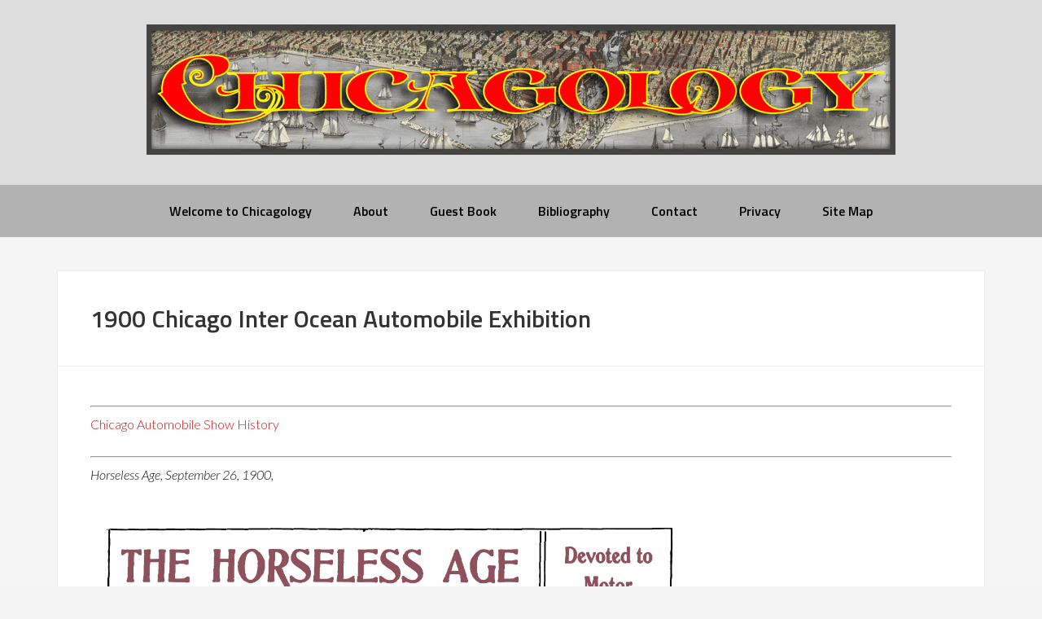

--- FILE ---
content_type: text/html; charset=UTF-8
request_url: https://chicagology.com/1900automobileexhibit/
body_size: 16577
content:
<!DOCTYPE html>
<html lang="en-US">
<head >
<meta charset="UTF-8" />
<meta name="viewport" content="width=device-width, initial-scale=1" />
<title>1900 Chicago Inter Ocean Automobile Exhibition</title>
<meta name='robots' content='max-image-preview:large' />
<link rel='dns-prefetch' href='//fonts.googleapis.com' />
<link rel="alternate" type="application/rss+xml" title="chicagology &raquo; Feed" href="https://chicagology.com/feed/" />
<link rel="alternate" type="application/rss+xml" title="chicagology &raquo; Comments Feed" href="https://chicagology.com/comments/feed/" />
<link rel="alternate" title="oEmbed (JSON)" type="application/json+oembed" href="https://chicagology.com/wp-json/oembed/1.0/embed?url=https%3A%2F%2Fchicagology.com%2F1900automobileexhibit%2F" />
<link rel="alternate" title="oEmbed (XML)" type="text/xml+oembed" href="https://chicagology.com/wp-json/oembed/1.0/embed?url=https%3A%2F%2Fchicagology.com%2F1900automobileexhibit%2F&#038;format=xml" />
<link rel="canonical" href="https://chicagology.com/1900automobileexhibit/" />
<style id='wp-img-auto-sizes-contain-inline-css' type='text/css'>
img:is([sizes=auto i],[sizes^="auto," i]){contain-intrinsic-size:3000px 1500px}
/*# sourceURL=wp-img-auto-sizes-contain-inline-css */
</style>
<link rel='stylesheet' id='enterprise-pro-theme-css' href='https://chicagology.com/wp-content/themes/enterprise-pro/style.css?ver=2.1.1' type='text/css' media='all' />
<style id='wp-emoji-styles-inline-css' type='text/css'>

	img.wp-smiley, img.emoji {
		display: inline !important;
		border: none !important;
		box-shadow: none !important;
		height: 1em !important;
		width: 1em !important;
		margin: 0 0.07em !important;
		vertical-align: -0.1em !important;
		background: none !important;
		padding: 0 !important;
	}
/*# sourceURL=wp-emoji-styles-inline-css */
</style>
<style id='wp-block-library-inline-css' type='text/css'>
:root{--wp-block-synced-color:#7a00df;--wp-block-synced-color--rgb:122,0,223;--wp-bound-block-color:var(--wp-block-synced-color);--wp-editor-canvas-background:#ddd;--wp-admin-theme-color:#007cba;--wp-admin-theme-color--rgb:0,124,186;--wp-admin-theme-color-darker-10:#006ba1;--wp-admin-theme-color-darker-10--rgb:0,107,160.5;--wp-admin-theme-color-darker-20:#005a87;--wp-admin-theme-color-darker-20--rgb:0,90,135;--wp-admin-border-width-focus:2px}@media (min-resolution:192dpi){:root{--wp-admin-border-width-focus:1.5px}}.wp-element-button{cursor:pointer}:root .has-very-light-gray-background-color{background-color:#eee}:root .has-very-dark-gray-background-color{background-color:#313131}:root .has-very-light-gray-color{color:#eee}:root .has-very-dark-gray-color{color:#313131}:root .has-vivid-green-cyan-to-vivid-cyan-blue-gradient-background{background:linear-gradient(135deg,#00d084,#0693e3)}:root .has-purple-crush-gradient-background{background:linear-gradient(135deg,#34e2e4,#4721fb 50%,#ab1dfe)}:root .has-hazy-dawn-gradient-background{background:linear-gradient(135deg,#faaca8,#dad0ec)}:root .has-subdued-olive-gradient-background{background:linear-gradient(135deg,#fafae1,#67a671)}:root .has-atomic-cream-gradient-background{background:linear-gradient(135deg,#fdd79a,#004a59)}:root .has-nightshade-gradient-background{background:linear-gradient(135deg,#330968,#31cdcf)}:root .has-midnight-gradient-background{background:linear-gradient(135deg,#020381,#2874fc)}:root{--wp--preset--font-size--normal:16px;--wp--preset--font-size--huge:42px}.has-regular-font-size{font-size:1em}.has-larger-font-size{font-size:2.625em}.has-normal-font-size{font-size:var(--wp--preset--font-size--normal)}.has-huge-font-size{font-size:var(--wp--preset--font-size--huge)}.has-text-align-center{text-align:center}.has-text-align-left{text-align:left}.has-text-align-right{text-align:right}.has-fit-text{white-space:nowrap!important}#end-resizable-editor-section{display:none}.aligncenter{clear:both}.items-justified-left{justify-content:flex-start}.items-justified-center{justify-content:center}.items-justified-right{justify-content:flex-end}.items-justified-space-between{justify-content:space-between}.screen-reader-text{border:0;clip-path:inset(50%);height:1px;margin:-1px;overflow:hidden;padding:0;position:absolute;width:1px;word-wrap:normal!important}.screen-reader-text:focus{background-color:#ddd;clip-path:none;color:#444;display:block;font-size:1em;height:auto;left:5px;line-height:normal;padding:15px 23px 14px;text-decoration:none;top:5px;width:auto;z-index:100000}html :where(.has-border-color){border-style:solid}html :where([style*=border-top-color]){border-top-style:solid}html :where([style*=border-right-color]){border-right-style:solid}html :where([style*=border-bottom-color]){border-bottom-style:solid}html :where([style*=border-left-color]){border-left-style:solid}html :where([style*=border-width]){border-style:solid}html :where([style*=border-top-width]){border-top-style:solid}html :where([style*=border-right-width]){border-right-style:solid}html :where([style*=border-bottom-width]){border-bottom-style:solid}html :where([style*=border-left-width]){border-left-style:solid}html :where(img[class*=wp-image-]){height:auto;max-width:100%}:where(figure){margin:0 0 1em}html :where(.is-position-sticky){--wp-admin--admin-bar--position-offset:var(--wp-admin--admin-bar--height,0px)}@media screen and (max-width:600px){html :where(.is-position-sticky){--wp-admin--admin-bar--position-offset:0px}}

/*# sourceURL=wp-block-library-inline-css */
</style><style id='global-styles-inline-css' type='text/css'>
:root{--wp--preset--aspect-ratio--square: 1;--wp--preset--aspect-ratio--4-3: 4/3;--wp--preset--aspect-ratio--3-4: 3/4;--wp--preset--aspect-ratio--3-2: 3/2;--wp--preset--aspect-ratio--2-3: 2/3;--wp--preset--aspect-ratio--16-9: 16/9;--wp--preset--aspect-ratio--9-16: 9/16;--wp--preset--color--black: #000000;--wp--preset--color--cyan-bluish-gray: #abb8c3;--wp--preset--color--white: #ffffff;--wp--preset--color--pale-pink: #f78da7;--wp--preset--color--vivid-red: #cf2e2e;--wp--preset--color--luminous-vivid-orange: #ff6900;--wp--preset--color--luminous-vivid-amber: #fcb900;--wp--preset--color--light-green-cyan: #7bdcb5;--wp--preset--color--vivid-green-cyan: #00d084;--wp--preset--color--pale-cyan-blue: #8ed1fc;--wp--preset--color--vivid-cyan-blue: #0693e3;--wp--preset--color--vivid-purple: #9b51e0;--wp--preset--gradient--vivid-cyan-blue-to-vivid-purple: linear-gradient(135deg,rgb(6,147,227) 0%,rgb(155,81,224) 100%);--wp--preset--gradient--light-green-cyan-to-vivid-green-cyan: linear-gradient(135deg,rgb(122,220,180) 0%,rgb(0,208,130) 100%);--wp--preset--gradient--luminous-vivid-amber-to-luminous-vivid-orange: linear-gradient(135deg,rgb(252,185,0) 0%,rgb(255,105,0) 100%);--wp--preset--gradient--luminous-vivid-orange-to-vivid-red: linear-gradient(135deg,rgb(255,105,0) 0%,rgb(207,46,46) 100%);--wp--preset--gradient--very-light-gray-to-cyan-bluish-gray: linear-gradient(135deg,rgb(238,238,238) 0%,rgb(169,184,195) 100%);--wp--preset--gradient--cool-to-warm-spectrum: linear-gradient(135deg,rgb(74,234,220) 0%,rgb(151,120,209) 20%,rgb(207,42,186) 40%,rgb(238,44,130) 60%,rgb(251,105,98) 80%,rgb(254,248,76) 100%);--wp--preset--gradient--blush-light-purple: linear-gradient(135deg,rgb(255,206,236) 0%,rgb(152,150,240) 100%);--wp--preset--gradient--blush-bordeaux: linear-gradient(135deg,rgb(254,205,165) 0%,rgb(254,45,45) 50%,rgb(107,0,62) 100%);--wp--preset--gradient--luminous-dusk: linear-gradient(135deg,rgb(255,203,112) 0%,rgb(199,81,192) 50%,rgb(65,88,208) 100%);--wp--preset--gradient--pale-ocean: linear-gradient(135deg,rgb(255,245,203) 0%,rgb(182,227,212) 50%,rgb(51,167,181) 100%);--wp--preset--gradient--electric-grass: linear-gradient(135deg,rgb(202,248,128) 0%,rgb(113,206,126) 100%);--wp--preset--gradient--midnight: linear-gradient(135deg,rgb(2,3,129) 0%,rgb(40,116,252) 100%);--wp--preset--font-size--small: 13px;--wp--preset--font-size--medium: 20px;--wp--preset--font-size--large: 36px;--wp--preset--font-size--x-large: 42px;--wp--preset--spacing--20: 0.44rem;--wp--preset--spacing--30: 0.67rem;--wp--preset--spacing--40: 1rem;--wp--preset--spacing--50: 1.5rem;--wp--preset--spacing--60: 2.25rem;--wp--preset--spacing--70: 3.38rem;--wp--preset--spacing--80: 5.06rem;--wp--preset--shadow--natural: 6px 6px 9px rgba(0, 0, 0, 0.2);--wp--preset--shadow--deep: 12px 12px 50px rgba(0, 0, 0, 0.4);--wp--preset--shadow--sharp: 6px 6px 0px rgba(0, 0, 0, 0.2);--wp--preset--shadow--outlined: 6px 6px 0px -3px rgb(255, 255, 255), 6px 6px rgb(0, 0, 0);--wp--preset--shadow--crisp: 6px 6px 0px rgb(0, 0, 0);}:where(.is-layout-flex){gap: 0.5em;}:where(.is-layout-grid){gap: 0.5em;}body .is-layout-flex{display: flex;}.is-layout-flex{flex-wrap: wrap;align-items: center;}.is-layout-flex > :is(*, div){margin: 0;}body .is-layout-grid{display: grid;}.is-layout-grid > :is(*, div){margin: 0;}:where(.wp-block-columns.is-layout-flex){gap: 2em;}:where(.wp-block-columns.is-layout-grid){gap: 2em;}:where(.wp-block-post-template.is-layout-flex){gap: 1.25em;}:where(.wp-block-post-template.is-layout-grid){gap: 1.25em;}.has-black-color{color: var(--wp--preset--color--black) !important;}.has-cyan-bluish-gray-color{color: var(--wp--preset--color--cyan-bluish-gray) !important;}.has-white-color{color: var(--wp--preset--color--white) !important;}.has-pale-pink-color{color: var(--wp--preset--color--pale-pink) !important;}.has-vivid-red-color{color: var(--wp--preset--color--vivid-red) !important;}.has-luminous-vivid-orange-color{color: var(--wp--preset--color--luminous-vivid-orange) !important;}.has-luminous-vivid-amber-color{color: var(--wp--preset--color--luminous-vivid-amber) !important;}.has-light-green-cyan-color{color: var(--wp--preset--color--light-green-cyan) !important;}.has-vivid-green-cyan-color{color: var(--wp--preset--color--vivid-green-cyan) !important;}.has-pale-cyan-blue-color{color: var(--wp--preset--color--pale-cyan-blue) !important;}.has-vivid-cyan-blue-color{color: var(--wp--preset--color--vivid-cyan-blue) !important;}.has-vivid-purple-color{color: var(--wp--preset--color--vivid-purple) !important;}.has-black-background-color{background-color: var(--wp--preset--color--black) !important;}.has-cyan-bluish-gray-background-color{background-color: var(--wp--preset--color--cyan-bluish-gray) !important;}.has-white-background-color{background-color: var(--wp--preset--color--white) !important;}.has-pale-pink-background-color{background-color: var(--wp--preset--color--pale-pink) !important;}.has-vivid-red-background-color{background-color: var(--wp--preset--color--vivid-red) !important;}.has-luminous-vivid-orange-background-color{background-color: var(--wp--preset--color--luminous-vivid-orange) !important;}.has-luminous-vivid-amber-background-color{background-color: var(--wp--preset--color--luminous-vivid-amber) !important;}.has-light-green-cyan-background-color{background-color: var(--wp--preset--color--light-green-cyan) !important;}.has-vivid-green-cyan-background-color{background-color: var(--wp--preset--color--vivid-green-cyan) !important;}.has-pale-cyan-blue-background-color{background-color: var(--wp--preset--color--pale-cyan-blue) !important;}.has-vivid-cyan-blue-background-color{background-color: var(--wp--preset--color--vivid-cyan-blue) !important;}.has-vivid-purple-background-color{background-color: var(--wp--preset--color--vivid-purple) !important;}.has-black-border-color{border-color: var(--wp--preset--color--black) !important;}.has-cyan-bluish-gray-border-color{border-color: var(--wp--preset--color--cyan-bluish-gray) !important;}.has-white-border-color{border-color: var(--wp--preset--color--white) !important;}.has-pale-pink-border-color{border-color: var(--wp--preset--color--pale-pink) !important;}.has-vivid-red-border-color{border-color: var(--wp--preset--color--vivid-red) !important;}.has-luminous-vivid-orange-border-color{border-color: var(--wp--preset--color--luminous-vivid-orange) !important;}.has-luminous-vivid-amber-border-color{border-color: var(--wp--preset--color--luminous-vivid-amber) !important;}.has-light-green-cyan-border-color{border-color: var(--wp--preset--color--light-green-cyan) !important;}.has-vivid-green-cyan-border-color{border-color: var(--wp--preset--color--vivid-green-cyan) !important;}.has-pale-cyan-blue-border-color{border-color: var(--wp--preset--color--pale-cyan-blue) !important;}.has-vivid-cyan-blue-border-color{border-color: var(--wp--preset--color--vivid-cyan-blue) !important;}.has-vivid-purple-border-color{border-color: var(--wp--preset--color--vivid-purple) !important;}.has-vivid-cyan-blue-to-vivid-purple-gradient-background{background: var(--wp--preset--gradient--vivid-cyan-blue-to-vivid-purple) !important;}.has-light-green-cyan-to-vivid-green-cyan-gradient-background{background: var(--wp--preset--gradient--light-green-cyan-to-vivid-green-cyan) !important;}.has-luminous-vivid-amber-to-luminous-vivid-orange-gradient-background{background: var(--wp--preset--gradient--luminous-vivid-amber-to-luminous-vivid-orange) !important;}.has-luminous-vivid-orange-to-vivid-red-gradient-background{background: var(--wp--preset--gradient--luminous-vivid-orange-to-vivid-red) !important;}.has-very-light-gray-to-cyan-bluish-gray-gradient-background{background: var(--wp--preset--gradient--very-light-gray-to-cyan-bluish-gray) !important;}.has-cool-to-warm-spectrum-gradient-background{background: var(--wp--preset--gradient--cool-to-warm-spectrum) !important;}.has-blush-light-purple-gradient-background{background: var(--wp--preset--gradient--blush-light-purple) !important;}.has-blush-bordeaux-gradient-background{background: var(--wp--preset--gradient--blush-bordeaux) !important;}.has-luminous-dusk-gradient-background{background: var(--wp--preset--gradient--luminous-dusk) !important;}.has-pale-ocean-gradient-background{background: var(--wp--preset--gradient--pale-ocean) !important;}.has-electric-grass-gradient-background{background: var(--wp--preset--gradient--electric-grass) !important;}.has-midnight-gradient-background{background: var(--wp--preset--gradient--midnight) !important;}.has-small-font-size{font-size: var(--wp--preset--font-size--small) !important;}.has-medium-font-size{font-size: var(--wp--preset--font-size--medium) !important;}.has-large-font-size{font-size: var(--wp--preset--font-size--large) !important;}.has-x-large-font-size{font-size: var(--wp--preset--font-size--x-large) !important;}
/*# sourceURL=global-styles-inline-css */
</style>

<style id='classic-theme-styles-inline-css' type='text/css'>
/*! This file is auto-generated */
.wp-block-button__link{color:#fff;background-color:#32373c;border-radius:9999px;box-shadow:none;text-decoration:none;padding:calc(.667em + 2px) calc(1.333em + 2px);font-size:1.125em}.wp-block-file__button{background:#32373c;color:#fff;text-decoration:none}
/*# sourceURL=/wp-includes/css/classic-themes.min.css */
</style>
<link rel='stylesheet' id='dashicons-css' href='https://chicagology.com/wp-includes/css/dashicons.min.css?ver=6.9' type='text/css' media='all' />
<link rel='stylesheet' id='google-fonts-css' href='//fonts.googleapis.com/css?family=Lato%3A300%2C700%2C300italic%7CTitillium+Web%3A600&#038;ver=2.1.1' type='text/css' media='all' />
<style id='akismet-widget-style-inline-css' type='text/css'>

			.a-stats {
				--akismet-color-mid-green: #357b49;
				--akismet-color-white: #fff;
				--akismet-color-light-grey: #f6f7f7;

				max-width: 350px;
				width: auto;
			}

			.a-stats * {
				all: unset;
				box-sizing: border-box;
			}

			.a-stats strong {
				font-weight: 600;
			}

			.a-stats a.a-stats__link,
			.a-stats a.a-stats__link:visited,
			.a-stats a.a-stats__link:active {
				background: var(--akismet-color-mid-green);
				border: none;
				box-shadow: none;
				border-radius: 8px;
				color: var(--akismet-color-white);
				cursor: pointer;
				display: block;
				font-family: -apple-system, BlinkMacSystemFont, 'Segoe UI', 'Roboto', 'Oxygen-Sans', 'Ubuntu', 'Cantarell', 'Helvetica Neue', sans-serif;
				font-weight: 500;
				padding: 12px;
				text-align: center;
				text-decoration: none;
				transition: all 0.2s ease;
			}

			/* Extra specificity to deal with TwentyTwentyOne focus style */
			.widget .a-stats a.a-stats__link:focus {
				background: var(--akismet-color-mid-green);
				color: var(--akismet-color-white);
				text-decoration: none;
			}

			.a-stats a.a-stats__link:hover {
				filter: brightness(110%);
				box-shadow: 0 4px 12px rgba(0, 0, 0, 0.06), 0 0 2px rgba(0, 0, 0, 0.16);
			}

			.a-stats .count {
				color: var(--akismet-color-white);
				display: block;
				font-size: 1.5em;
				line-height: 1.4;
				padding: 0 13px;
				white-space: nowrap;
			}
		
/*# sourceURL=akismet-widget-style-inline-css */
</style>
<link rel='stylesheet' id='gppro-style-css' href='//chicagology.com/dpp-custom-styles-d65268910c8f77a978c633169e4fd269?ver=6.9' type='text/css' media='all' />
<script type="text/javascript" src="https://chicagology.com/wp-includes/js/jquery/jquery.min.js?ver=3.7.1" id="jquery-core-js"></script>
<script type="text/javascript" src="https://chicagology.com/wp-includes/js/jquery/jquery-migrate.min.js?ver=3.4.1" id="jquery-migrate-js"></script>
<script type="text/javascript" src="https://chicagology.com/wp-content/themes/enterprise-pro/js/responsive-menu.js?ver=1.0.0" id="enterprise-responsive-menu-js"></script>
<link rel="https://api.w.org/" href="https://chicagology.com/wp-json/" /><link rel="alternate" title="JSON" type="application/json" href="https://chicagology.com/wp-json/wp/v2/pages/48591" /><link rel="EditURI" type="application/rsd+xml" title="RSD" href="https://chicagology.com/xmlrpc.php?rsd" />


<!-- WPMobile.App -->
<meta name="theme-color" content="#acb6bf" />
<meta name="msapplication-navbutton-color" content="#acb6bf" />
<meta name="apple-mobile-web-app-status-bar-style" content="#acb6bf" />
<!-- / WPMobile.App -->

<link rel="icon" href="https://chicagology.com/wp-content/themes/enterprise-pro/images/favicon.ico" />
<link rel="pingback" href="https://chicagology.com/xmlrpc.php" />
<style type="text/css">.site-title a { background: url(https://chicagology.com/wp-content/uploads/2015/11/920x160chicagologylogo2.jpg) no-repeat !important; }</style>
    <style>
        @font-face {
		  font-family: 'Framework7 Icons';
		  font-style: normal;
		  font-weight: 400;
		  src: url("https://chicagology.com/wp-content/plugins/wpappninja/themes/wpmobileapp/includes/fonts/Framework7Icons-Regular.eot?2019");
		  src: local('Framework7 Icons'),
    		 local('Framework7Icons-Regular'),
    		 url("https://chicagology.com/wp-content/plugins/wpappninja/themes/wpmobileapp/includes/fonts/Framework7Icons-Regular.woff2?2019") format("woff2"),
    		 url("https://chicagology.com/wp-content/plugins/wpappninja/themes/wpmobileapp/includes/fonts/Framework7Icons-Regular.woff?2019") format("woff"),
    		 url("https://chicagology.com/wp-content/plugins/wpappninja/themes/wpmobileapp/includes/fonts/Framework7Icons-Regular.ttf?2019") format("truetype");
		}

		.f7-icons, .framework7-icons {
		  font-family: 'Framework7 Icons';
		  font-weight: normal;
		  font-style: normal;
		  font-size: 25px;
		  line-height: 1;
		  letter-spacing: normal;
		  text-transform: none;
		  display: inline-block;
		  white-space: nowrap;
		  word-wrap: normal;
		  direction: ltr;
		  -webkit-font-smoothing: antialiased;
		  text-rendering: optimizeLegibility;
		  -moz-osx-font-smoothing: grayscale;
		  -webkit-font-feature-settings: "liga";
		  -moz-font-feature-settings: "liga=1";
		  -moz-font-feature-settings: "liga";
		  font-feature-settings: "liga";
		}
    </style>
		<style type="text/css"></style>
		<script type="text/javascript"></script>
	</head>
<body class="wp-singular page-template-default page page-id-48591 wp-theme-genesis wp-child-theme-enterprise-pro custom-header header-image header-full-width full-width-content genesis-breadcrumbs-hidden genesis-footer-widgets-hidden gppro-custom" itemscope itemtype="https://schema.org/WebPage"><div class="site-container"><header class="site-header" itemscope itemtype="https://schema.org/WPHeader"><div class="wrap"><div class="title-area"><p class="site-title" itemprop="headline"><a href="https://chicagology.com/">chicagology</a></p></div></div></header><nav class="nav-primary" aria-label="Main" itemscope itemtype="https://schema.org/SiteNavigationElement"><div class="wrap"><ul id="menu-current-2025" class="menu genesis-nav-menu menu-primary"><li id="menu-item-18309" class="menu-item menu-item-type-post_type menu-item-object-page menu-item-home menu-item-18309"><a href="https://chicagology.com/" itemprop="url"><span itemprop="name">Welcome to Chicagology</span></a></li>
<li id="menu-item-18313" class="menu-item menu-item-type-post_type menu-item-object-page menu-item-18313"><a href="https://chicagology.com/about/" itemprop="url"><span itemprop="name">About</span></a></li>
<li id="menu-item-18311" class="menu-item menu-item-type-post_type menu-item-object-page menu-item-18311"><a href="https://chicagology.com/guest-book/" itemprop="url"><span itemprop="name">Guest Book</span></a></li>
<li id="menu-item-18310" class="menu-item menu-item-type-post_type menu-item-object-page menu-item-18310"><a href="https://chicagology.com/bibliography/" itemprop="url"><span itemprop="name">Bibliography</span></a></li>
<li id="menu-item-18312" class="menu-item menu-item-type-post_type menu-item-object-page menu-item-18312"><a href="https://chicagology.com/contact2/" itemprop="url"><span itemprop="name">Contact</span></a></li>
<li id="menu-item-22472" class="menu-item menu-item-type-post_type menu-item-object-page menu-item-22472"><a href="https://chicagology.com/legal/" itemprop="url"><span itemprop="name">Privacy</span></a></li>
<li id="menu-item-18345" class="menu-item menu-item-type-post_type menu-item-object-page menu-item-18345"><a href="https://chicagology.com/site-map/" itemprop="url"><span itemprop="name">Site Map</span></a></li>
</ul></div></nav><div class="site-inner"><div class="wrap"><div class="content-sidebar-wrap"><main class="content"><article class="post-48591 page type-page status-publish entry" aria-label="1900 Chicago Inter Ocean Automobile Exhibition" itemscope itemtype="https://schema.org/CreativeWork"><header class="entry-header"><h1 class="entry-title" itemprop="headline">1900 Chicago Inter Ocean Automobile Exhibition</h1>
</header><div class="entry-content" itemprop="text"><hr />
<p><a href="https://chicagology.com/chicagoautomobile/autoshowhistory/">Chicago Automobile Show History</a></p>
<hr>
<p><em>Horseless Age, September 26, 1900,</em> </p>
<p><img decoding="async" src="https://chicagology.com/wp-content/themes/revolution-20/chicagoimages6/horselesscarriagemasthead26sep1900.jpg" alt="" width="700" img style="float:center" hspace="20" vspace="20"/><br />
<strong>THE INTER-OCEAN TOURNAMENT</strong><br />
By E. C. Oliver, M.E.</p>
<p>The First International Exhibition and Tournament at Chicago, under the auspices of the Inter-Ocean. closed Tuesday, September 25, it being continued two days in order to make time for races delayed on account of bad weather.  </p>
<p>The exhibition may be considered a success from the standpoint of the builders, as they report many sales on the grounds. However, very little was shown which was new in principle, only the familiar types being exhibited. The attendance was rather light.</p>
<p>The principle exhibitors were as follows:</p>
<ol><strong>The Woods Motor Vehicle Company</strong> (electric), about twenty vehicles oi various types, including road wagons, delivery and mail wagons, hacks, cabs, etc.<br />
<strong>The Mobile Company of America </strong>(steam), 12 vehicles of the runabout type.<br />
<strong>The Chicago Motor Vehicle Company </strong>(gasoline), several vehicles with interchangeable bodies.<br />
<strong>The American Bicycle Company</strong>, several types of Waverly electric vehicles, a Rambler gasoline carriage and tricycles.<br />
<strong>The Hewitt Lindstrom</strong> (electric), five machines, including omnibus, Stanhope and runabout types.<br />
<strong>The Locomobile Company of America Company</strong> (steam), several two and four passenger machines.<br />
<strong>The St. Louis Motor Carriage Company</strong> (gasoline), two road carriages.<br />
<strong>The Ohio Automobile Company</strong> (gasoline), two carriages—one a standard road machine and one a special high-speed road machine.<br />
<strong>The Milwaukee Automobile Company</strong>, two steam runabouts and a standard running gear.<br />
<strong>The De Dion-Bouton Company</strong> (gasoline), a “Motorette” and tricycle.<br />
<strong>Olds Motor Works</strong>, electric standhope.<br />
<strong>Eastman Automobile Company</strong>, several pressed steel boules.</ol>
<hr>
<p><img decoding="async" src="https://chicagology.com/wp-content/themes/revolution-20/chicagoimages6/horselessage26sep1900locomotivewinton.jpg" alt="" width="900" img style="float:center" hspace="20" vspace="20"/></p>
<hr>
<p>The exhibitors of sundries were: Springfield Tire Company, United States Ball Bearing Company, Wells folding buggy top, Lemp steering check, Apple gas engine igniter, Helios-Upton storage batteries. Motsinger auto sparker and Buffalo Gas Engine Company.</p>
<p>The racing interest was centered in the fast machine of Alexander Winton and the tricycles ridden by Champion and Skinner. Probably the most interesting race took place Tuesday between Winton and Skinner, for 10 miles, won by Winton in 16:02 2-5, the pair keeping close together throughout the race and changing lead several times. The fastest time for one mile was 1:08. T. E. Griffin, in a locomobile racing machine, is recorded to have made a mile in 1:06, although many of the experts who  timed his machine deny this.</p>
<p>Some clever handling was shown by “Jack” Worth with a Chicago gasoline delivery wagon. A large framework was built in front of the grandstand alter the manner oi a see-saw, up which the machine was driven and worked back and forth across the center causing the frame to rock; while on the framework a box was placed in the track of the wheel and the machine carried over it with such control that an egg placed on the opposite side oi the box was cracked but not crushed. The machine was also driven up a grade of 80°.<br />
<img decoding="async" src="https://chicagology.com/wp-content/themes/revolution-20/chicagoimages6/horselessage26sep1900rambler.jpg" alt="" width="400" img style="float:right" hspace="20" vspace="20"/><br />
Mechanically, there was little shown that was new. The Rambler carriage was noteworthy in differing radically from the other machines. In this carriage was a starting device operated from the seat. It consisted of a ratchet wheel on the cam-shalt of the engine, which was engaged and turned by a pawl on a hand lever. the movement of the hand in pulling the lever forward engaging the pawl, which is at other times held out of contact by a spring. The motor, instead of being under the seat or behind the operator, is placed in front of the carriage, distributing the load more nearly equal and is at all times accessible by raising a cover. The tubes for cooling the jacket water are placed in front as, in French machines, and are supplemented with radiating tins of thin brass.</p>
<p>The carburetter, or vaporizer, used on this machine is shown in the accompanying sketch. it consists of a circular brass chamber in which is a wire gauze disk rotated by gearing to the cam shaft of the engine; the lower part of this disk is immersed in gasoline and on revolving carries a thin film across the air inlet; the mixture is adjusted by changing the size of this inlet.</p>
<p>In the Packard carriage has been eliminated many of the faults generally accompanying the gasoline engine. It is practically noiseless and has very little vibration—practically none—when the carriage is running. The speed is regulated by a pedal, and the various speeds and brake by one lever. One distinctive feature is its rim brake, used only for emergency. It consists of a curved band of steel, attached to the inside of the rear wheels, on which the two shoes of wood may be set by a foot lever.</p>
<p>The gasoline machine all employ one or two cylinders; for cycle engines none being shown having a greater number than two.</p>
<p>In the frames or running gears were a few having horizontal King bolts to allow the carriage adapt itself to varying road surfaces, but by far the greater majority depended on the spring of frame or the action of the springs for adjustment.</p>
<hr>
<p><img decoding="async" src="https://chicagology.com/wp-content/themes/revolution-20/chicagoimages6/horselessage26sep1900ramblercarburetor.jpg" alt="" width="700" img style="float:center" hspace="20" vspace="20"/></p>
<hr>
<p>The arrangement used by the Woods Motor Vehicle Co. is shown in sketch No. 2.</p>
<p>The application of steam to carriages offered no choices whatever; the several companies building steam machines have the same design throughout, differing only in slight details. The vertical marine engine is used and a five-tube shell boiler.</p>
<p>The utility tests were made with a machine of the general design shown in <em>The Horseless Age</em> of April 18, 1900, and may be clearly understood by reference to the cuts shown herewith; the carriage is seen with the driving wheels resting on two supporting pulleys; the machine is secured by wire ropes to a series of links which transmit the pull or tractive effort to a scale platform; friction in addition to the friction of the supporting shaft may be applied by a brake attached to the pulley in front of the machine. The apparatus is also arranged to be run by an electric motor, which allows the friction to losses to be obtained running the carriage from the motor. The apparatus was so heavily and crudely constructed that it would seem doubtful if results obtained therefrom would be exact or comparable.</p>
<p>These tests were made on a Milwaukee steam automobile, a Hewitt-Lindstrom electric delivery wagon, and a Rambler gasoline carriage.</p>
<hr>
<p><img decoding="async" src="https://chicagology.com/wp-content/themes/revolution-20/chicagoimages6/horselessage26sep1900powercontrol.jpg" alt="" width="900" img style="float:center" hspace="20" vspace="20"/></p>
<hr>
<p><img decoding="async" src="https://chicagology.com/wp-content/themes/revolution-20/chicagoimages6/horselessage26sep1900testingapparatussideview.jpg" alt="" width="900" img style="float:center" hspace="20" vspace="20"/></p>
<hr>
<p><img decoding="async" src="https://chicagology.com/wp-content/themes/revolution-20/chicagoimages6/horselessage26sep1900testingapparatusendview.jpg" alt="" width="900" img style="float:center" hspace="20" vspace="20"/></p>
<hr>
<p><img decoding="async" src="https://chicagology.com/wp-content/themes/revolution-20/chicagoimages6/horselessage26sep1900gradetest.jpg" alt="" width="900" img style="float:center" hspace="20" vspace="20"/></p>
<hr>
<p><img decoding="async" src="https://chicagology.com/wp-content/themes/revolution-20/chicagoimages6/horselessage26sep1900lawsonmotorwheel.jpg" alt="" width="300" img style="float:right" hspace="20" vspace="20"/><br />
<strong>ADDITIONAL SHOW NOTES.<br />
Apple Automatic Igniter.</strong><br />
This machine, the latest product of the Dayton Electrical Mfg. Co., caused much favorable comment. It weighs 20 pounds (with spark coil in base 80 pounds), is 5½x7½x10½ inches in size, has a centrifugal governor, and is water and dirt proof. It is a cross between the magneto and dynamo, having permanent magnet pole pieces, which are kept up to the same strength by the field coils while the dynamo is running, giving the one advantage of a magneto, in that it picks up its load quickly and yet doing away with the magneto&#8217;s weakest point, the <em>magnets dying</em>.</p>
<p><strong>Snatched Victory From Defeat.</strong><br />
The racing events were, as a rule, were not closely contested on account of the lack of racing machines in the United States at the present time. The motor tricycle races seemed most interesting to the spectators on account of the sustained speed of the machines and the able manner in which they were handled by their riders. One of the most exciting events was the 50 mile race for motor tricycles on Saturday, in which Champion, riding a machine fitted with two Aster motors, snatched victory from defeat, when Skinner, after reeling off over 40 miles with that regularity of action which has made the De Dion motors famous among the air-cooled types and leading the Frenchman by half a mile, was unfortunately put out of the race by the setting of the inlet valve of his motor, due, as was said, to carbonization, owing to the excessive amount of gasoline he was feeding into the machine. Skinner used one of the large sized cylinders, developing about 3½ horse power, while Champion’s two cylinders are rated at six horse power. Wridgeway, the third entry in these races, had a 2½ horse power motor, and consequently was hopelessly handicapped. The Aster motor gave frequent trouble in each event, showing well at the start, but slowing down after a few miles, and thereafter intermittently regaining its normal speed only to fall back again.<br />
<img decoding="async" src="https://chicagology.com/wp-content/themes/revolution-20/chicagoimages6/horselessage26sep1900stlouismodel.jpg" alt="" width="300" img style="float:right" hspace="20" vspace="20"/><br />
<strong>NEW ST. LOUIS MODEL.</strong><br />
The St. Louis Motor Carriage Co. showed two carriages of their latest design, one of which had been run overland from St. Louis to the grounds without serious delay or mishap of any kind.</p>
<p>The engine and gearing are self-contained and can be removed from the carriage by the loosening of four bolts. One friction clutch operates the gears, which run in oil in the base of the engine. Lubrication is effected by means of two oil cups, the bronze bearings being provided with ring oilers, the phosphor bronze bearings being provided with ring oilers, which is necessary to supply with oil only once a week. </p>
<p>The water tanks, paneled in the sides of the body, are furnished with cooling fins to assist in the radiation of the heat, and the steering gear is fully compensated for strains in all directions.</p>
<p>The motor, of 6 h.p., has but one cylinder and is mounted on an angle iron frame. As all the bearings are in one casting they cannot get out of line, and one serious cause of derangement from vibration is avoided.</p>
<p>The rear axle is of Bethlehem Nickel steel, which the St. Louis Company reports is the only material they have found that will stand the strains.</p>
<p>Other details that may be mentioned are cotter-pinned bolts, the Baldwin drive chains, the Auto sparker for igniting the charge, (which has proved a most satisfactory device, having been used in the run from St. Louis without batteries even for starting the motor), and a powerful toggle joint brake that will slip the wheels.</p>
<p>The weight of the machine is 1,300 pounds, and a practical test of its hill-climbing capacity was made on the grounds when it ascended to the 35% mark.</p>
<p>The St. Louis Motor Carriage Co. wish to state that they are not connected with any other motor concern in St. Louis and that they do not make any parts, but confine themselves to the production of complete carriages.</p>
<p>On Saturday Alexander Winton made a 50-mile run against time in 1h, 17m, 50s.</p>
<p>Skinner won the hour record for the De Dion, making 40 miles 132 yards. The 50-mile record went to Champion, time 1hr. 15m. 58s.</p>
<hr>
<p><img decoding="async" src="https://chicagology.com/wp-content/themes/revolution-20/chicagoimages6/horselessage20sep1900racetrackcartoon.jpg" alt="" width="900" img style="float:center" hspace="20" vspace="20"/></p>
<p><em>&#8220;By the Great Tod Sloan, Sidney Lucas! Isn&#8217;t this enough to make a poor horse wish to cast his last shoe?&#8221;</em><sup>1</sup></p>
<hr>
<p><em>Inter Ocean September 16, 1900</em></p>
<p><img decoding="async" src="https://chicagology.com/wp-content/themes/revolution-20/chicagoimages6/interoceanheadline16sep1900autoexhibit.jpg" alt="" width="300" img style="float:left" hspace="20" vspace="20"/><br />
The automobile tournament and exhibition which is to be given at Washington park under the auspices of The Inter Ocean opens on Sept. 18, and for five days all styles and makes of automobiles will be shown. The Inter Ocean recognizes the fact that few of the people who have seen automobiles in use know to what extent they are used. So many auto vehicles have been invented that the public mind has not been able to keep pace with them, and a public exhibition is necessary to bring home to the laymen the fact that they are here as an institution bound to stay. Unlike the bicycle, the automobile is not a vehicle requiring any degree of peculiar skill in propulsion. It requires more knowledge to drive a horse to any kind of vehicle, and when once the mastery of details has been accomplished the automobile is at the command of the driver.<sup>2</sup></p>
<p>The committee in charge of the first international automobile exhibit and race meet, which commences at <a href="https://chicagology.com/goldenage/goldenage061/">Washington park race course</a> Tuesday under the auspices of The Chicago Inter Ocean, agreed yesterday on a programme, which is as follows:<br />
<img decoding="async" src="https://chicagology.com/wp-content/themes/revolution-20/chicagoimages6/interoceanchart16sep1900events.jpg" alt="" width="900" img style="float:center" hspace="20" vspace="20"/></p>
<hr>
<p><img decoding="async" src="https://chicagology.com/wp-content/themes/revolution-20/chicagoimages6/interoceanadvertisement12sep1900autoshow.jpg" alt="" width="250" img style="float:right" hspace="20" vspace="20"/><br />
<strong>May Examine Vehicles.</strong><br />
The public will be permitted to examine the automobiles on exhibition subject to the owners&#8217; approval. A few of the automobiles will be placed at the disposal of the public, and a skilled driver will accompany each of them, thus affording an opportunity to those who desire to investigate the merits of the different machines on exhibition.</p>
<p>In the obstacle races the track will be prepared with dummy figures representing men and women, trunks of trees, large stones, and such things that might be met within a journey across country or in the mazes of a large city. Thus with a view of exhibiting the dexterity of driver and the safety of the vehicle in avoiding obstacles in crowded thoroughfares, and at the same time proving the utility and safety of the vehicles when under control of competent operators. This should prove to be interesting as well as humorous, as the possibilities for amusing accidents, without the chances of serious injury, are numerous.</p>
<p>Practical utility, however, as in all mechanical tests, cuts the grandest figure, and practical utility will be the feature upon which the manufacturer and the inventor will put forth their greatest efforts. The test for utility is open to all manufacturers who have perfected a machine and have passed the experimental stage. The tests will be for friction, economy of power, speed, power in hill climbing, mechanical construction, safety devices, accessibility of brakes for repairs, noiselessness, etc. A committee to pass upon the technical construction of the vehicles will be in full charge, and will be composed of men who have a thorough knowledge of the subject in hand. They will be men of high in the mechanical and engineering world, and they will pass upon each pat and each principle separately and under competitive tests. Vehicles not completed will be allowed upon the grounds, but will not be considered by the judges.</p>
<hr>
<p><img decoding="async" src="https://chicagology.com/wp-content/themes/revolution-20/chicagoimages6/interoceangraphic16sep1900trophies.jpg" alt="" width="900" img style="float:center" hspace="20" vspace="20"/></p>
<hr>
<p><strong>Practical Utility Contests.</strong><br />
In these contests of practical utility each manufacturer who enters will be allowed to exhibit three vehicles, having in view the following requirements:<br />
<img decoding="async" src="https://chicagology.com/wp-content/themes/revolution-20/chicagoimages6/interoceanchart16sep1900utilities1.jpg" alt="" width="400" img style="float:center" hspace="20" vspace="20"/><br />
In these contests the following ratio will be established for winning values:<br />
<img decoding="async" src="https://chicagology.com/wp-content/themes/revolution-20/chicagoimages6/interoceanchart16sep1900utilities2.jpg" alt="" width="400" img style="float:center" hspace="20" vspace="20"/><br />
In the heavy drafgt contest, the following ratio of points will beestablished for winning values:<br />
<img decoding="async" src="https://chicagology.com/wp-content/themes/revolution-20/chicagoimages6/interoceanchart16sep1900utilities3.jpg" alt="" width="400" img style="float:center" hspace="20" vspace="20"/></p>
<p><strong>Should Furnish Catalogues.</strong><br />
In entering automobiles manufacturers are required to furnish the necessary catalogue, drawings, etc., of their power apparatus, for the use of the technical committee and judges of award. This is required in order to facilitate a correct understanding of the mechanical construction of each motor carriage. The rated horse power at eight, ten, twelve, and sixteen miles per hour is desired.</p>
<p>In the mail race each driver will be required to stop as each mail box on his route, unlock the box, take out the contents, lock it, and return to the wagon. In all, forty stops will be made, and will be under the supervision of postoffice officials.</p>
<p>In all of these contests the amusement of those who occupy the grand stand has been taken into consideration, and many of the races which upon the programme may appear prosy and unattractive will be found to be not only amusing, but of exciting and interesting character.</p>
<p>A pulling contest will prove the power of motor vehicles, and will be demonstrated by attaching them to powerful springs and pulling the limit of the strength of the spring or machine. This will take place immediately in front of the spectators, and should prove an object lessoj well worth remembering. The power expended will be indicated by a dial in plain view of all.</p>
<p>For the grade-climbing tests special machinery is now in process of construction. Special charging apparatus will be provided for such of the automobiles as may be propelled by electricity.</p>
<p>For some time merchandise delivery wagons with motor power other than that furnished by horses have been before the public, and many a merchant in this city, as well as in almost every part of the United States, has watched with eagerness whatever progress has been made with automobile development.</p>
<hr>
<p><img decoding="async" src="https://chicagology.com/wp-content/themes/revolution-20/chicagoimages6/interoceangraphic23sep1900strongrogers.jpg" alt="" width="900" img style="float:center" hspace="20" vspace="20"/></p>
<p><strong>LEFT:</strong> <em>The handsomest automobile ever made. Built by String &#038; Rogers, Cleveland, Ohio on exhibition at Washington Park.</em><br />
<strong>RIGHT:</strong> <em>C. G. Wridgeway, in long-distance machine at Washington Park.</em></p>
<hr>
<p><strong>Economy the Main Question.</strong><br />
The experimental stage of the auto is past, and the question that is now paramount is one of economy, and the motor of the future will be the one that furnishes the greatest amount if power at the least expense. The tests at Washington park, it is believed, will go far toward convincing the public that the motive power of the future will be one that is now being experimented with. Whether it be electricity, gasoline, oil, or something that may yet come to the surface, is a matter of speculation, but that the automobile has come to stay is sure. Power economical enough to make it practical has been discovered, and it is only a question of finding some means of making it cheaper still that holds in abeyance the desire to possess automobiles for mercantile purposes.</p>
<p>Eight stations have been arranged for on either side of the track at Washington park, where each driver of an automobile truck will be required to deliver a package weighing not less than twenty pounds. Each driver will be allowed one assistant. The vehicle winning the race must arrive at the finishing point after having delivered all packages intrusted(sic) to the driver&#8217;s care.</p>
<p>Washington park club is provided with two tracks, and on Friday, when the great fifty-mile sweepstakes race takes place, which will consume nearly the whole day, numerous other events will be added to enliven the proceedings between the start and finish of the main event of the day. These will be run on the small or inner track.</p>
<p>There has been an impression that the exhibition will be for the rich persons alone. This is incorrect, as the admissions price has been put within the reach of all. While the automobile is new, and its use is now restricted to the wealthy, one of the objects of the exhibition, and the one on which <em>The Inter Ocean</em> places the most stress, is to show how inexpensive a machine may be constructed.</p>
<hr>
<p><em>Inter Ocean September 23, 1900</em></p>
<p><img decoding="async" src="https://chicagology.com/wp-content/themes/revolution-20/chicagoimages6/interoceanheadline23sep1900results.jpg" alt="" width="300" img style="float:left" hspace="20" vspace="20"/><br />
The best if Chicago&#8217;s society was in possession of the Washington park race course yesterday afternoon during the International Automobile Exhibit and Race Meet. The crowd was the largest which has yet attended the meet, numbering over 4,000 persons, largely women. There were also automobile buyers. Many a &#8220;machine,&#8221; as the &#8220;auto fiends&#8221; call them, was sold yesterday.</p>
<p>The feature of the day was the race for <em>The Inter Ocean</em> Challenge cup, fifty miles, free for all. The peculiar thing about this race was that started a quarrel which will last for months. The owners of steam and electric machines declined to enter for speed with gasoline machines. They admit that the gasoline is best for distance and speed, but they also mention the disagreeable smell and the &#8220;chug-chug&#8221; of the machines.</p>
<p><em>The Inter Ocean</em> Challenge cup, value $500, was offered as an inducement for automobile racing, the management believing that it would promote science and applied art.</p>
<p><a href="https://chicagology.com/skyscrapers/skyscrapers100/">Winton</a> took his four-wheel motor vehicle about the track fifty times, and made faster time than ever before. He started at noon promptly. His best miles were the thirty-sixth and fortieth, each of which he made in 1:30. His slowest mile, after the first, was the twenty-sixth, which he made in 1:37. His total was 1:17:50 for the fifty miles. That was considered emarkable.<br />
<img decoding="async" src="https://chicagology.com/wp-content/themes/revolution-20/chicagoimages6/interoceanadvertisement22sep1900autoshow.jpg" alt="" width="300" img style="float:right" hspace="20" vspace="20"/><br />
<strong>Tricycle Men Allowed in Race.</strong><br />
But the tricycle men insisted that they should be given a chance for the prize, and the judges yielded. This was only after the most vigorous protest, and the matter, it is said, will be referred to the most eminent authorities in the world.</p>
<p><em>The Inter Ocean</em> cup will be the challenge cup of the world. The machine, under proper conditions, which can make the best fifty miles is the champion, and must possess this cup, which is said to be the finest in America.</p>
<p>Champion, on an American tricycle motor, was in the lead most of the distance. But near the thirty-fourth mile his &#8220;quad-centri&#8221; box ran out of oil and he had to slacken the terrific speed to inject more fluid. By that time Skinner, an American on a French machine, had gained nearly half-mile on him. But Champion, on his American machine, came up, and on the forty-second mile, while nearly one-half mile ahead, Skinner broke down. The inlet valve for gasoline on his French motor became so hot that it swelled and choked off the feed. He retired, and Champion finished the fifty miles in 1:15:57 2-5, establishing the world&#8217;s record for fifty miles. This is the longest race which has ever been run by horseless vehicles on a regulation track for speed.</p>
<p>Monday and Tuesday the races—that is, the fast ones—will be made against time by Jack Prince and his wonderful motor tandems and bicycles.</p>
<p><img decoding="async" src="https://chicagology.com/wp-content/themes/revolution-20/chicagoimages6/interoceangraphic23sep1900results.jpg" alt="" width="250" img style="float:center" hspace="20" vspace="20"/></p>
<p>Ten miles race for steam vehicles, manufacturers; first prize, silver cup; second prize, silver medal; first <a href="https://chicagology.com/skyscrapers/skyscrapers102/">Locomobile</a>, Griffin driving, Milwaukee, second; Douseman driving.</p>
<hr>
<p><em>Chicago Tribune, January 24, 1899</em></p>
<p><img decoding="async" src="https://chicagology.com/wp-content/themes/revolution-20/goldenage2/chicagotribunegraphic24jan1899horseless.jpg"  width="1000" img="img" style="float:center" alt="" hspace="20" vspace="20"/></p>
<hr>
<h3>NOTES:</h3>
<p><sup>1</sup> James Forman &#8220;Tod&#8221; Sloan (August 10, 1874 &#8211; December 21, 1933) was an American thoroughbred horse racing jockey. He was elected to the National Museum of Racing and Hall of Fame in 1955. Sidney Lucas was a popular turn of the century race horse.<br />
<sup>2</sup> This paragraph was originally published in <em>The Inter Ocean</em>, September 10, 1900.</p>
<hr>
</div></article></main></div></div></div><footer class="site-footer" itemscope itemtype="https://schema.org/WPFooter"><div class="wrap"><p>Chicagology created March 17, 2003 · 
Copyright &#xA9;&nbsp;2026 · <a href="http://my.studiopress.com/themes/enterprise/">Enterprise Pro Theme</a> on <a href="https://www.studiopress.com/">Genesis Framework</a> · <a href="https://wordpress.org/">WordPress</a> · <a href="https://chicagology.com/wp-login.php">Log in</a></p></div></footer></div><script type="speculationrules">
{"prefetch":[{"source":"document","where":{"and":[{"href_matches":"/*"},{"not":{"href_matches":["/wp-*.php","/wp-admin/*","/wp-content/uploads/*","/wp-content/*","/wp-content/plugins/*","/wp-content/themes/enterprise-pro/*","/wp-content/themes/genesis/*","/*\\?(.+)"]}},{"not":{"selector_matches":"a[rel~=\"nofollow\"]"}},{"not":{"selector_matches":".no-prefetch, .no-prefetch a"}}]},"eagerness":"conservative"}]}
</script>
	<span class="wpappninja wpmobileapp" style="display:none"></span>
    <script id="wp-emoji-settings" type="application/json">
{"baseUrl":"https://s.w.org/images/core/emoji/17.0.2/72x72/","ext":".png","svgUrl":"https://s.w.org/images/core/emoji/17.0.2/svg/","svgExt":".svg","source":{"concatemoji":"https://chicagology.com/wp-includes/js/wp-emoji-release.min.js?ver=6.9"}}
</script>
<script type="module">
/* <![CDATA[ */
/*! This file is auto-generated */
const a=JSON.parse(document.getElementById("wp-emoji-settings").textContent),o=(window._wpemojiSettings=a,"wpEmojiSettingsSupports"),s=["flag","emoji"];function i(e){try{var t={supportTests:e,timestamp:(new Date).valueOf()};sessionStorage.setItem(o,JSON.stringify(t))}catch(e){}}function c(e,t,n){e.clearRect(0,0,e.canvas.width,e.canvas.height),e.fillText(t,0,0);t=new Uint32Array(e.getImageData(0,0,e.canvas.width,e.canvas.height).data);e.clearRect(0,0,e.canvas.width,e.canvas.height),e.fillText(n,0,0);const a=new Uint32Array(e.getImageData(0,0,e.canvas.width,e.canvas.height).data);return t.every((e,t)=>e===a[t])}function p(e,t){e.clearRect(0,0,e.canvas.width,e.canvas.height),e.fillText(t,0,0);var n=e.getImageData(16,16,1,1);for(let e=0;e<n.data.length;e++)if(0!==n.data[e])return!1;return!0}function u(e,t,n,a){switch(t){case"flag":return n(e,"\ud83c\udff3\ufe0f\u200d\u26a7\ufe0f","\ud83c\udff3\ufe0f\u200b\u26a7\ufe0f")?!1:!n(e,"\ud83c\udde8\ud83c\uddf6","\ud83c\udde8\u200b\ud83c\uddf6")&&!n(e,"\ud83c\udff4\udb40\udc67\udb40\udc62\udb40\udc65\udb40\udc6e\udb40\udc67\udb40\udc7f","\ud83c\udff4\u200b\udb40\udc67\u200b\udb40\udc62\u200b\udb40\udc65\u200b\udb40\udc6e\u200b\udb40\udc67\u200b\udb40\udc7f");case"emoji":return!a(e,"\ud83e\u1fac8")}return!1}function f(e,t,n,a){let r;const o=(r="undefined"!=typeof WorkerGlobalScope&&self instanceof WorkerGlobalScope?new OffscreenCanvas(300,150):document.createElement("canvas")).getContext("2d",{willReadFrequently:!0}),s=(o.textBaseline="top",o.font="600 32px Arial",{});return e.forEach(e=>{s[e]=t(o,e,n,a)}),s}function r(e){var t=document.createElement("script");t.src=e,t.defer=!0,document.head.appendChild(t)}a.supports={everything:!0,everythingExceptFlag:!0},new Promise(t=>{let n=function(){try{var e=JSON.parse(sessionStorage.getItem(o));if("object"==typeof e&&"number"==typeof e.timestamp&&(new Date).valueOf()<e.timestamp+604800&&"object"==typeof e.supportTests)return e.supportTests}catch(e){}return null}();if(!n){if("undefined"!=typeof Worker&&"undefined"!=typeof OffscreenCanvas&&"undefined"!=typeof URL&&URL.createObjectURL&&"undefined"!=typeof Blob)try{var e="postMessage("+f.toString()+"("+[JSON.stringify(s),u.toString(),c.toString(),p.toString()].join(",")+"));",a=new Blob([e],{type:"text/javascript"});const r=new Worker(URL.createObjectURL(a),{name:"wpTestEmojiSupports"});return void(r.onmessage=e=>{i(n=e.data),r.terminate(),t(n)})}catch(e){}i(n=f(s,u,c,p))}t(n)}).then(e=>{for(const n in e)a.supports[n]=e[n],a.supports.everything=a.supports.everything&&a.supports[n],"flag"!==n&&(a.supports.everythingExceptFlag=a.supports.everythingExceptFlag&&a.supports[n]);var t;a.supports.everythingExceptFlag=a.supports.everythingExceptFlag&&!a.supports.flag,a.supports.everything||((t=a.source||{}).concatemoji?r(t.concatemoji):t.wpemoji&&t.twemoji&&(r(t.twemoji),r(t.wpemoji)))});
//# sourceURL=https://chicagology.com/wp-includes/js/wp-emoji-loader.min.js
/* ]]> */
</script>
<script>function wpmobile_read_cookie(k) {
    return(document.cookie.match('(^|; )'+k+'=([^;]*)')||0)[2]
	}
	var isIOS = !!navigator.platform && /iPad|iPhone|iPod/.test(navigator.platform);
	var isAndroid = /(android)/i.test(navigator.userAgent);

	var packageAndroid = 'appchicagologycom.wpapp';
	var textAndroid = 'In Google Play';
	var linkAndroid = 'https://play.google.com/store/apps/details?id=appchicagologycom.wpapp';

	var packageIOS = '6742784703';
	var textIOS = 'In App Store';
	var linkIOS = 'https://itunes.apple.com/app/id6742784703';
	</script>	<style type="text/css">
	#wpappninja_banner {
		display: none;
		height: 66px;
		z-index: 2147483647;
		background: #ffffff;
		border-bottom: 1px solid #f9f9f9;
	    box-shadow: 0 0 1px #999;
	    padding: 3px 0;
		position: absolute;
		top: 0;
		width: 100%;
		text-align: center;
	}
	#wpappninja_banner .wpappninja_banner_close {
		color: gray;
		font-size: 14px;
		vertical-align: top;
		display: inline-block;
		margin: 19px 0 0 0;
	}
	#wpappninja_banner .wpappninja_banner_logo {
	    vertical-align: top;
	    display: inline-block;
	    margin: 6px 12px;
	    width: 48px;
	    height: 48px;
	    padding: 3px;
		border-radius: 8px;
		background: #ffffff;
	}
	#wpappninja_banner .wpappninja_banner_text {
		color: #333;
		line-height: 10px;
		font-size: 13px;
		text-align: left;
		vertical-align: top;
		display: inline-block;
		margin: 10px 0px 0 0;
		width: Calc(100% - 200px);
	    max-height: 55px;
	    overflow: hidden;
	    padding-top: 2px;
	}
	#wpappninja_banner .wpappninja_banner_text span {
		color:#696969;
		font-size:11px;
	}
	#wpappninja_banner .wpappninja_banner_click {
		display: inline-block;
		background: #acb6bf;
		padding: 3px 10px;
		font-size: 16px;
		color: white;
		vertical-align: top;
		margin: 16px 0px 0 10px;
	}
	#wpappninja_banner .wpappninja_banner_click img {
	    width: 20px;
		vertical-align: middle;
	}
	</style>
	
	<div id="wpappninja_banner">
		<div class="wpappninja_banner_close" onclick="document.cookie = 'wpappninja_disable_banner=true;expires=Tue, 24 Feb 2026 07:08:24 +0000;path=/';document.getElementById('wpappninja_banner').style.display = 'none';document.body.style.marginTop = '0px';" src="https://chicagology.com/wp-content/plugins/wpappninja/assets/images/close_icon.png">
			&#10005;
		</div>
		<div class="wpappninja_banner_logo">
			<img src="http://chicagology.com/wp-content/uploads/2025/01/chicagologymobilelogo.jpg" width="48" height="48" />
		</div>
		<div class="wpappninja_banner_text">
			<b>Chicagology</b><br/><br/>
			<span>FREE<br/></span>
			<span id="wpmobile_banner_text"></span>
		</div>
		<div class="wpappninja_banner_click">
			VIEW		</div>
	</div>
	
	<script>
	if (isAndroid && packageAndroid != "" && wpmobile_read_cookie("wpappninja_disable_banner") != "true") {
		jQuery("#wpmobile_banner_text").text(textAndroid);
		jQuery(".wpappninja_banner_click").on('click', function() {document.location = linkAndroid;});
		jQuery("#wpappninja_banner").css('display', 'block');
		jQuery("body").css('margin-top', '66px');
	}

	if (isIOS && packageIOS != "" && packageIOS != "xxx" && wpmobile_read_cookie("wpappninja_disable_banner") != "true") {
		jQuery("#wpmobile_banner_text").text(textIOS);
		jQuery(".wpappninja_banner_click").on('click', function() {document.location = linkIOS;});
		jQuery("#wpappninja_banner").css('display', 'block');
		jQuery("body").css('margin-top', '66px');
	}
	</script>
	
	</body></html>
